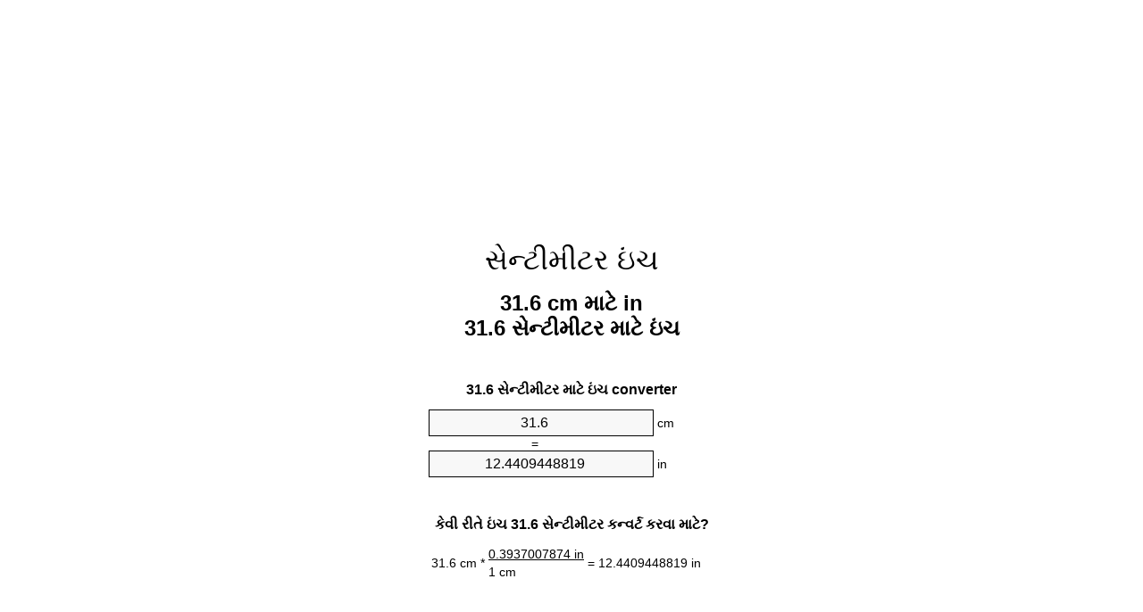

--- FILE ---
content_type: text/html
request_url: https://cm-to-inches.appspot.com/8/gu/31.6-centimeter-to-inch.html
body_size: 6340
content:
<!DOCTYPE html><html dir="ltr" lang="gu"><head><meta charset="utf-8"><title>31.6 Cm માટે In એકમ પરિવર્તક | 31.6 સેન્ટીમીટર માટે ઇંચ એકમ પરિવર્તક</title> <meta name="description" content="31.6 cm માટે in (31.6 સેન્ટીમીટર માટે ઇંચ) એકમ પરિવર્તક. કન્વર્ટ 31.6 સેન્ટીમીટર માટે ઇંચ સૂત્ર સાથે, સામાન્ય લંબાઈ રૂપાંતર, રૂપાંતર કોષ્ટકો અને વધુ."> <meta name="keywords" content="31.6 cm માટે in, 31.6 સેન્ટીમીટર માટે ઇંચ, 31.6 સેન્ટીમીટર માટે in"><meta name="viewport" content="width=device-width, initial-scale=1, maximum-scale=1, user-scalable=0"><link rel="icon" type="image/x-icon" href="https://cm-to-inches.appspot.com/favicon.ico"><link rel="shortcut icon" type="image/x-icon" href="https://cm-to-inches.appspot.com/favicon.ico"><link rel="icon" type="image/gif" href="https://cm-to-inches.appspot.com/favicon.gif"><link rel="icon" type="image/png" href="https://cm-to-inches.appspot.com/favicon.png"><link rel="apple-touch-icon" href="https://cm-to-inches.appspot.com/apple-touch-icon.png"><link rel="apple-touch-icon" href="https://cm-to-inches.appspot.com/apple-touch-icon-57x57.png" sizes="57x57"><link rel="apple-touch-icon" href="https://cm-to-inches.appspot.com/apple-touch-icon-60x60.png" sizes="60x60"><link rel="apple-touch-icon" href="https://cm-to-inches.appspot.com/apple-touch-icon-72x72.png" sizes="72x72"><link rel="apple-touch-icon" href="https://cm-to-inches.appspot.com/apple-touch-icon-76x76.png" sizes="76x76"><link rel="apple-touch-icon" href="https://cm-to-inches.appspot.com/apple-touch-icon-114x114.png" sizes="114x114"><link rel="apple-touch-icon" href="https://cm-to-inches.appspot.com/apple-touch-icon-120x120.png" sizes="120x120"><link rel="apple-touch-icon" href="https://cm-to-inches.appspot.com/apple-touch-icon-128x128.png" sizes="128x128"><link rel="apple-touch-icon" href="https://cm-to-inches.appspot.com/apple-touch-icon-144x144.png" sizes="144x144"><link rel="apple-touch-icon" href="https://cm-to-inches.appspot.com/apple-touch-icon-152x152.png" sizes="152x152"><link rel="apple-touch-icon" href="https://cm-to-inches.appspot.com/apple-touch-icon-180x180.png" sizes="180x180"><link rel="apple-touch-icon" href="https://cm-to-inches.appspot.com/apple-touch-icon-precomposed.png"><link rel="icon" type="image/png" href="https://cm-to-inches.appspot.com/favicon-16x16.png" sizes="16x16"><link rel="icon" type="image/png" href="https://cm-to-inches.appspot.com/favicon-32x32.png" sizes="32x32"><link rel="icon" type="image/png" href="https://cm-to-inches.appspot.com/favicon-96x96.png" sizes="96x96"><link rel="icon" type="image/png" href="https://cm-to-inches.appspot.com/favicon-160x160.png" sizes="160x160"><link rel="icon" type="image/png" href="https://cm-to-inches.appspot.com/favicon-192x192.png" sizes="192x192"><link rel="icon" type="image/png" href="https://cm-to-inches.appspot.com/favicon-196x196.png" sizes="196x196"><link rel="alternate" href="https://cm-to-inches.appspot.com/31.6-cm-to-inches.html" hreflang="en"><link rel="alternate" href="https://cm-to-inches.appspot.com/0/bg/31.6-santimetur-v-inch.html" hreflang="bg"><link rel="alternate" href="https://cm-to-inches.appspot.com/0/cs/31.6-centimetr-na-palec.html" hreflang="cs"><link rel="alternate" href="https://cm-to-inches.appspot.com/0/da/31.6-centimeter-til-tomme.html" hreflang="da"><link rel="alternate" href="https://cm-to-inches.appspot.com/0/de/31.6-zentimeter-in-zoll.html" hreflang="de"><link rel="alternate" href="https://cm-to-inches.appspot.com/1/el/31.6-ekatostometro-se-intsa.html" hreflang="el"><link rel="alternate" href="https://cm-to-inches.appspot.com/1/es/31.6-centimetro-en-pulgada.html" hreflang="es"><link rel="alternate" href="https://cm-to-inches.appspot.com/1/et/31.6-sentimeeter-et-toll.html" hreflang="et"><link rel="alternate" href="https://cm-to-inches.appspot.com/1/fi/31.6-senttimetri-tuuma.html" hreflang="fi"><link rel="alternate" href="https://cm-to-inches.appspot.com/2/fr/31.6-centimetre-en-pouce.html" hreflang="fr"><link rel="alternate" href="https://cm-to-inches.appspot.com/2/hr/31.6-centimetar-u-palac.html" hreflang="hr"><link rel="alternate" href="https://cm-to-inches.appspot.com/2/hu/31.6-centimeter-huevelyk.html" hreflang="hu"><link rel="alternate" href="https://cm-to-inches.appspot.com/2/it/31.6-centimetro-in-pollice.html" hreflang="it"><link rel="alternate" href="https://cm-to-inches.appspot.com/3/lt/31.6-centimetras-iki-colis.html" hreflang="lt"><link rel="alternate" href="https://cm-to-inches.appspot.com/3/mt/31.6-centimetru-fil-pulzier.html" hreflang="mt"><link rel="alternate" href="https://cm-to-inches.appspot.com/3/nl/31.6-centimeter-naar-inch.html" hreflang="nl"><link rel="alternate" href="https://cm-to-inches.appspot.com/3/pl/31.6-centymetr-na-cal.html" hreflang="pl"><link rel="alternate" href="https://cm-to-inches.appspot.com/4/pt/31.6-centimetro-em-polegada.html" hreflang="pt"><link rel="alternate" href="https://cm-to-inches.appspot.com/4/ro/31.6-centimetru-in-tol.html" hreflang="ro"><link rel="alternate" href="https://cm-to-inches.appspot.com/4/sk/31.6-centimeter-na-palec.html" hreflang="sk"><link rel="alternate" href="https://cm-to-inches.appspot.com/4/sv/31.6-centimeter-till-inch.html" hreflang="sv"><link rel="alternate" href="https://cm-to-inches.appspot.com/5/af/31.6-sentimeter-in-duim.html" hreflang="af"><link rel="alternate" href="https://cm-to-inches.appspot.com/5/ar/31.6-centimeter-to-inch.html" hreflang="ar"><link rel="alternate" href="https://cm-to-inches.appspot.com/5/az/31.6-santimetr-dueym.html" hreflang="az"><link rel="alternate" href="https://cm-to-inches.appspot.com/5/bn/31.6-centimeter-to-inch.html" hreflang="bn"><link rel="alternate" href="https://cm-to-inches.appspot.com/6/ca/31.6-centimetre-a-polzada.html" hreflang="ca"><link rel="alternate" href="https://cm-to-inches.appspot.com/6/hi/31.6-centimeter-to-inch.html" hreflang="hi"><link rel="alternate" href="https://cm-to-inches.appspot.com/6/id/31.6-sentimeter-ke-inci.html" hreflang="id"><link rel="alternate" href="https://cm-to-inches.appspot.com/6/ja/31.6-centimeter-to-inch.html" hreflang="ja"><link rel="alternate" href="https://cm-to-inches.appspot.com/7/ko/31.6-centimeter-to-inch.html" hreflang="ko"><link rel="alternate" href="https://cm-to-inches.appspot.com/7/no/31.6-centimeter-til-tomme.html" hreflang="no"><link rel="alternate" href="https://cm-to-inches.appspot.com/7/ru/31.6-santimetr-v-dyuym.html" hreflang="ru"><link rel="alternate" href="https://cm-to-inches.appspot.com/7/sl/31.6-centimeter-v-palec.html" hreflang="sl"><link rel="alternate" href="https://cm-to-inches.appspot.com/8/sq/31.6-centimetri-ne-inc.html" hreflang="sq"><link rel="alternate" href="https://cm-to-inches.appspot.com/8/th/31.6-centimeter-to-inch.html" hreflang="th"><link rel="alternate" href="https://cm-to-inches.appspot.com/8/gu/31.6-centimeter-to-inch.html" hreflang="gu"><link rel="alternate" href="https://cm-to-inches.appspot.com/8/tr/31.6-santimetre-inc.html" hreflang="tr"><link rel="alternate" href="https://cm-to-inches.appspot.com/9/uk/31.6-santymetr-v-dyuym.html" hreflang="uk"><link rel="alternate" href="https://cm-to-inches.appspot.com/9/vi/31.6-xentimet-sang-inch.html" hreflang="vi"><link rel="alternate" href="https://cm-to-inches.appspot.com/9/zhs/31.6-centimeter-to-inch.html" hreflang="zh-Hans"><link rel="alternate" href="https://cm-to-inches.appspot.com/9/zht/31.6-centimeter-to-inch.html" hreflang="zh-Hant"><link rel="alternate" href="https://cm-to-inches.appspot.com/10/engb/31.6-centimetres-to-inches.html" hreflang="en-GB"><link rel="canonical" href="https://cm-to-inches.appspot.com/8/gu/31.6-centimeter-to-inch.html">  <meta name="robots" content="index,follow"> <style type="text/css">*{font-family:arial,sans-serif;-webkit-appearance:none;-webkit-touch-callout:none;font-size:14px}body{margin:0;padding:0}.wrapper{width:320px;overflow:hidden;margin:0 auto;background-color:#fff}.ad_1{position:absolute;top:5px;left:calc(50% - 480px);padding:0;margin:0;width:300px;height:600px;overflow:hidden}.ad_2{padding:0;margin:0;width:320px;height:100px;overflow:hidden}.ad_3{padding:0;margin:0;width:320px;height:250px;overflow:hidden}.ad_4{padding:0;margin:0;width:320px;height:250px;display:none;overflow:hidden}.adsense_1{width:300px;height:600px;display:inline-block}.adsense_2{width:320px;height:100px;display:inline-block}.adsense_3{width:300px;height:250px;display:inline-block}.adsense_4{width:300px;height:250px;display:none}.header{overflow:hidden;text-align:center;padding-top:20px}.header a,.header a:active,.header a:hover{font-size:32px;color:#000;text-align:center;text-decoration:none}h1,h2{width:100%;text-align:center;font-weight:bold}h1,h1 span{font-size:24px}h2{font-size:16px;padding-top:30px}img{padding-left:5px;width:310px;height:705px}.text{padding:0 5px 5px 5px}.text a,.text a:hover,.text a:active{color:#005dab}.link_list,.footer ol{list-style:none;padding:0}.link_list li,.footer ol li{width:310px;padding:5px}.link_list li h3{padding:0;margin:0}.link_list li a,.link_list li a:hover,.link_list li a:active,.footer ol li a,.footer ol li a:hover,.footer ol li a:active,.footer ol li span{display:block;padding:5px 0 5px 0;color:#000;text-decoration:none}.link_list li a:hover,.footer ol li a:hover{text-decoration:underline}.link_list li a:after{content:"〉";float:right}input{width:240px;text-align:center;background-color:#f8f8f8;border:1px solid #000;padding:5px;font-size:16px}.center{padding-left:115px}.underline{text-decoration:underline;width:70px}.center1{text-align:center}.left{text-align:left}.right{text-align:right}.common,.common th,.common td{border:1px solid #000;border-collapse:collapse;padding:5px;width:300px}.common th{background-color:#cecece}.common td{width:50%;font-size:12px}.conversion{margin-bottom:20px}.b1{background-color:#f8f8f8}.footer{overflow:hidden;background-color:#dcdcdc;margin-top:30px}.footer ol li,.footer ol li a,.footer ol li span{text-align:center;color:#666}@media(min-width:759px) and (max-width:1014px){.ad_1{width:160px;left:calc(50% - 340px)}.adsense_1{width:160px}}@media(max-width:758px){.ad_1,.adsense_1{display:none}.ad_4,.adsense_4{display:inline-block}}</style><script type="text/javascript">function roundNumber(a,b){return Math.round(Math.round(a*Math.pow(10,b+1))/Math.pow(10,1))/Math.pow(10,b)}function convert(e,a,d,f){var c=document.getElementById(e).value;var b="";if(c!=""){if(!isNaN(c)){b=roundNumber(c*d,f)}}if(document.getElementById(a).hasAttribute("value")){document.getElementById(a).value=b}else{document.getElementById(a).textContent=b}};</script><script type="application/ld+json">
        {
            "@context": "http://schema.org",
            "@type": "WebSite",
            "name": "સેન્ટીમીટર ઇંચ",
            "url": "https://cm-to-inches.appspot.com/8/gu/"
        }
    </script><script type="application/ld+json">
        {
            "@context": "http://schema.org",
            "@type": "BreadcrumbList",
            "itemListElement":
            [
                {
                    "@type": "ListItem",
                    "position": 1,
                    "item":
                    {
                        "@id": "https://cm-to-inches.appspot.com/8/gu/31.6-centimeter-to-inch.html",
                        "name": "31.6 સેન્ટીમીટર"
                    }
                }
            ]
        }
    </script> </head><body><div class="wrapper"><div class="ad_2"><script async src="//pagead2.googlesyndication.com/pagead/js/adsbygoogle.js"></script><ins class="adsbygoogle adsense_2" data-ad-client="ca-pub-5743809677409270" data-ad-slot="4540749941" data-ad-format="auto"></ins><script>(adsbygoogle=window.adsbygoogle||[]).push({});</script></div><div class="header"><header><a title="સેન્ટીમીટર ઇંચ પરિવર્તક માટે ઇંચ" href="https://cm-to-inches.appspot.com/8/gu/">સેન્ટીમીટર ઇંચ</a></header></div><div><h1>31.6 cm માટે in<br>31.6 સેન્ટીમીટર માટે ઇંચ</h1></div><div><div><h2>31.6 સેન્ટીમીટર માટે ઇંચ converter</h2></div><div><form><div><input id="from" type="number" min="0" max="1000000000000" step="any" placeholder="1" onkeyup="convert('from', 'to', 0.393700787402, 10);" onchange="convert('from', 'to', 0.393700787402, 10);" value="31.6">&nbsp;<span class="unit">cm</span></div><div class="center">=</div><div><input id="to" type="number" min="0" max="1000000000000" step="any" placeholder="1" onkeyup="convert('to', 'from', 2.54, 10);" onchange="convert('to', 'from', 2.54, 10);" value="12.4409448819">&nbsp;<span class="unit">in</span></div></form></div></div><div><div><h2>કેવી રીતે ઇંચ 31.6 સેન્ટીમીટર કન્વર્ટ કરવા માટે?</h2></div><div><table><tr><td class="right" rowspan="2">31.6&nbsp;cm *</td><td class="underline">0.3937007874&nbsp;in</td><td class="left" rowspan="2">=&nbsp;12.4409448819&nbsp;in</td></tr><tr><td>1 cm</td></tr></table></div></div><div class="ad_3"><script async src="//pagead2.googlesyndication.com/pagead/js/adsbygoogle.js"></script><ins class="adsbygoogle adsense_3" data-ad-client="ca-pub-5743809677409270" data-ad-slot="6017483143" data-ad-format="auto"></ins><script>(adsbygoogle=window.adsbygoogle||[]).push({});</script></div><div><div><h2>કન્વર્ટ 31.6 cm સામાન્ય લંબાઈ માટે</h2></div><div><table class="common"><tr><th>એકમ</th><th>લંબાઈ</th></tr><tr class="b1"><td>નેનોમીટર</td><td>316000000.0 nm</td></tr><tr><td>માઇક્રોમીટર જોડાઈ</td><td>316000.0 µm</td></tr><tr class="b1"><td>મિલિમીટર</td><td>316.0 mm</td></tr><tr><td>સેન્ટીમીટર</td><td>31.6 cm</td></tr><tr class="b1"><td>ઇંચ</td><td>12.4409448819 in</td></tr><tr><td>પગ</td><td>1.0367454068 ft</td></tr><tr class="b1"><td>યાર્ડ</td><td>0.3455818023 yd</td></tr><tr><td>મીટર</td><td>0.316 m</td></tr><tr class="b1"><td>કિલોમીટર</td><td>0.000316 km</td></tr><tr><td>માઇલ</td><td>0.0001963533 mi</td></tr><tr class="b1"><td>દરિયાઈ માઇલ</td><td>0.0001706263 nmi</td></tr></table></div></div><div class="ad_4"><script async src="//pagead2.googlesyndication.com/pagead/js/adsbygoogle.js"></script><ins class="adsbygoogle adsense_4" data-ad-client="ca-pub-5743809677409270" data-ad-slot="7494216347" data-ad-format="auto"></ins><script>(adsbygoogle=window.adsbygoogle||[]).push({});</script></div><div><div><h2>31.6 સેન્ટીમીટર રૂપાંતર કોષ્ટક</h2></div><div><img alt="31.6 સેન્ટીમીટર રૂપાંતર કોષ્ટક" src="https://cm-to-inches.appspot.com/image/31.6.png"></div></div><div><div><h2>વધુ સેન્ટીમીટર માટે ઇંચ ગણતરીઓ</h2></div><div><ol class="link_list"><li class="b1"><a title="30.6 cm માટે in | 30.6 સેન્ટીમીટર માટે ઇંચ" href="https://cm-to-inches.appspot.com/8/gu/30.6-centimeter-to-inch.html">30.6 cm માટે ઇંચ</a></li><li><a title="30.7 cm માટે in | 30.7 સેન્ટીમીટર માટે ઇંચ" href="https://cm-to-inches.appspot.com/8/gu/30.7-centimeter-to-inch.html">30.7 સેન્ટીમીટર માટે ઇંચ</a></li><li class="b1"><a title="30.8 cm માટે in | 30.8 સેન્ટીમીટર માટે ઇંચ" href="https://cm-to-inches.appspot.com/8/gu/30.8-centimeter-to-inch.html">30.8 સેન્ટીમીટર માટે ઇંચ</a></li><li><a title="30.9 cm માટે in | 30.9 સેન્ટીમીટર માટે ઇંચ" href="https://cm-to-inches.appspot.com/8/gu/30.9-centimeter-to-inch.html">30.9 સેન્ટીમીટર માટે in</a></li><li class="b1"><a title="31 cm માટે in | 31 સેન્ટીમીટર માટે ઇંચ" href="https://cm-to-inches.appspot.com/8/gu/31-centimeter-to-inch.html">31 cm માટે ઇંચ</a></li><li><a title="31.1 cm માટે in | 31.1 સેન્ટીમીટર માટે ઇંચ" href="https://cm-to-inches.appspot.com/8/gu/31.1-centimeter-to-inch.html">31.1 સેન્ટીમીટર માટે in</a></li><li class="b1"><a title="31.2 cm માટે in | 31.2 સેન્ટીમીટર માટે ઇંચ" href="https://cm-to-inches.appspot.com/8/gu/31.2-centimeter-to-inch.html">31.2 cm માટે in</a></li><li><a title="31.3 cm માટે in | 31.3 સેન્ટીમીટર માટે ઇંચ" href="https://cm-to-inches.appspot.com/8/gu/31.3-centimeter-to-inch.html">31.3 cm માટે ઇંચ</a></li><li class="b1"><a title="31.4 cm માટે in | 31.4 સેન્ટીમીટર માટે ઇંચ" href="https://cm-to-inches.appspot.com/8/gu/31.4-centimeter-to-inch.html">31.4 સેન્ટીમીટર માટે in</a></li><li><a title="31.5 cm માટે in | 31.5 સેન્ટીમીટર માટે ઇંચ" href="https://cm-to-inches.appspot.com/8/gu/31.5-centimeter-to-inch.html">31.5 સેન્ટીમીટર માટે in</a></li><li class="b1"><a title="31.6 cm માટે in | 31.6 સેન્ટીમીટર માટે ઇંચ" href="https://cm-to-inches.appspot.com/8/gu/31.6-centimeter-to-inch.html">31.6 cm માટે ઇંચ</a></li><li><a title="31.7 cm માટે in | 31.7 સેન્ટીમીટર માટે ઇંચ" href="https://cm-to-inches.appspot.com/8/gu/31.7-centimeter-to-inch.html">31.7 સેન્ટીમીટર માટે in</a></li><li class="b1"><a title="31.8 cm માટે in | 31.8 સેન્ટીમીટર માટે ઇંચ" href="https://cm-to-inches.appspot.com/8/gu/31.8-centimeter-to-inch.html">31.8 cm માટે in</a></li><li><a title="31.9 cm માટે in | 31.9 સેન્ટીમીટર માટે ઇંચ" href="https://cm-to-inches.appspot.com/8/gu/31.9-centimeter-to-inch.html">31.9 cm માટે ઇંચ</a></li><li class="b1"><a title="32 cm માટે in | 32 સેન્ટીમીટર માટે ઇંચ" href="https://cm-to-inches.appspot.com/8/gu/32-centimeter-to-inch.html">32 સેન્ટીમીટર માટે in</a></li><li><a title="32.1 cm માટે in | 32.1 સેન્ટીમીટર માટે ઇંચ" href="https://cm-to-inches.appspot.com/8/gu/32.1-centimeter-to-inch.html">32.1 સેન્ટીમીટર માટે in</a></li><li class="b1"><a title="32.2 cm માટે in | 32.2 સેન્ટીમીટર માટે ઇંચ" href="https://cm-to-inches.appspot.com/8/gu/32.2-centimeter-to-inch.html">32.2 સેન્ટીમીટર માટે ઇંચ</a></li><li><a title="32.3 cm માટે in | 32.3 સેન્ટીમીટર માટે ઇંચ" href="https://cm-to-inches.appspot.com/8/gu/32.3-centimeter-to-inch.html">32.3 cm માટે in</a></li><li class="b1"><a title="32.4 cm માટે in | 32.4 સેન્ટીમીટર માટે ઇંચ" href="https://cm-to-inches.appspot.com/8/gu/32.4-centimeter-to-inch.html">32.4 cm માટે ઇંચ</a></li><li><a title="32.5 cm માટે in | 32.5 સેન્ટીમીટર માટે ઇંચ" href="https://cm-to-inches.appspot.com/8/gu/32.5-centimeter-to-inch.html">32.5 સેન્ટીમીટર માટે ઇંચ</a></li><li class="b1"><a title="32.6 cm માટે in | 32.6 સેન્ટીમીટર માટે ઇંચ" href="https://cm-to-inches.appspot.com/8/gu/32.6-centimeter-to-inch.html">32.6 cm માટે ઇંચ</a></li></ol></div></div> <div><div><h2>વૈકલ્પિક જોડણી</h2></div><div>31.6 cm માટે in, 31.6 સેન્ટીમીટર માટે ઇંચ, 31.6 સેન્ટીમીટર માટે in</div></div> <div><div><h2>વધુ ભાષા</h2></div><div><ol class="link_list"><li class="b1"><a title="31.6 Cm To Inches Unit Converter" href="https://cm-to-inches.appspot.com/31.6-cm-to-inches.html" hreflang="en">&lrm;31.6 Cm To Inches</a></li><li><a title="31.6 сантиметър в инч преобразувател на единици" href="https://cm-to-inches.appspot.com/0/bg/31.6-santimetur-v-inch.html" hreflang="bg">&lrm;31.6 сантиметър в инч</a></li><li class="b1"><a title="31.6 Centimetr Na Palec Převod Jednotek" href="https://cm-to-inches.appspot.com/0/cs/31.6-centimetr-na-palec.html" hreflang="cs">&lrm;31.6 Centimetr Na Palec</a></li><li><a title="31.6 Centimeter Til Tomme Enhedsomregner" href="https://cm-to-inches.appspot.com/0/da/31.6-centimeter-til-tomme.html" hreflang="da">&lrm;31.6 Centimeter Til Tomme</a></li><li class="b1"><a title="31.6 Zentimeter In Zoll Einheitenumrechner" href="https://cm-to-inches.appspot.com/0/de/31.6-zentimeter-in-zoll.html" hreflang="de">&lrm;31.6 Zentimeter In Zoll</a></li><li><a title="31.6 εκατοστόμετρο σε ίντσα μετατροπέας μονάδων" href="https://cm-to-inches.appspot.com/1/el/31.6-ekatostometro-se-intsa.html" hreflang="el">&lrm;31.6 εκατοστόμετρο σε ίντσα</a></li><li class="b1"><a title="31.6 Centímetro En Pulgada Conversor De Unidades" href="https://cm-to-inches.appspot.com/1/es/31.6-centimetro-en-pulgada.html" hreflang="es">&lrm;31.6 Centímetro En Pulgada</a></li><li><a title="31.6 Sentimeeter Et Toll Ühikuteisendi" href="https://cm-to-inches.appspot.com/1/et/31.6-sentimeeter-et-toll.html" hreflang="et">&lrm;31.6 Sentimeeter Et Toll</a></li><li class="b1"><a title="31.6 Senttimetri Tuuma Yksikkömuunnin" href="https://cm-to-inches.appspot.com/1/fi/31.6-senttimetri-tuuma.html" hreflang="fi">&lrm;31.6 Senttimetri Tuuma</a></li><li><a title="31.6 Centimètre En Pouce Convertisseur D'Unités" href="https://cm-to-inches.appspot.com/2/fr/31.6-centimetre-en-pouce.html" hreflang="fr">&lrm;31.6 Centimètre En Pouce</a></li><li class="b1"><a title="31.6 Centimetar U Palac Pretvornik Jedinica" href="https://cm-to-inches.appspot.com/2/hr/31.6-centimetar-u-palac.html" hreflang="hr">&lrm;31.6 Centimetar U Palac</a></li><li><a title="31.6 Centiméter Hüvelyk Mértékegység Átváltó" href="https://cm-to-inches.appspot.com/2/hu/31.6-centimeter-huevelyk.html" hreflang="hu">&lrm;31.6 Centiméter Hüvelyk</a></li><li class="b1"><a title="31.6 Centimetro In Pollice Convertitore Di Unità" href="https://cm-to-inches.appspot.com/2/it/31.6-centimetro-in-pollice.html" hreflang="it">&lrm;31.6 Centimetro In Pollice</a></li><li><a title="31.6 Centimetras Iki Colis Vieneto Konverterio" href="https://cm-to-inches.appspot.com/3/lt/31.6-centimetras-iki-colis.html" hreflang="lt">&lrm;31.6 Centimetras Iki Colis</a></li><li class="b1"><a title="31.6 ċentimetru Fil Pulzier Konvertitur Unità" href="https://cm-to-inches.appspot.com/3/mt/31.6-centimetru-fil-pulzier.html" hreflang="mt">&lrm;31.6 ċentimetru Fil Pulzier</a></li><li><a title="31.6 Centimeter Naar Inch Eenheden Converter" href="https://cm-to-inches.appspot.com/3/nl/31.6-centimeter-naar-inch.html" hreflang="nl">&lrm;31.6 Centimeter Naar Inch</a></li><li class="b1"><a title="31.6 Centymetr Na Cal Przelicznik Jednostek" href="https://cm-to-inches.appspot.com/3/pl/31.6-centymetr-na-cal.html" hreflang="pl">&lrm;31.6 Centymetr Na Cal</a></li><li><a title="31.6 Centímetro Em Polegada Conversor De Unidades" href="https://cm-to-inches.appspot.com/4/pt/31.6-centimetro-em-polegada.html" hreflang="pt">&lrm;31.6 Centímetro Em Polegada</a></li><li class="b1"><a title="31.6 Centimetru în Țol Convertor Unități De Măsură" href="https://cm-to-inches.appspot.com/4/ro/31.6-centimetru-in-tol.html" hreflang="ro">&lrm;31.6 Centimetru în Țol</a></li><li><a title="31.6 Centimeter Na Palec Konvertor Jednotiek" href="https://cm-to-inches.appspot.com/4/sk/31.6-centimeter-na-palec.html" hreflang="sk">&lrm;31.6 Centimeter Na Palec</a></li><li class="b1"><a title="31.6 Centimeter Till Inch Enhetsomvandlaren" href="https://cm-to-inches.appspot.com/4/sv/31.6-centimeter-till-inch.html" hreflang="sv">&lrm;31.6 Centimeter Till Inch</a></li><li><a title="31.6 Sentimeter In Duim Eenheid Converter" href="https://cm-to-inches.appspot.com/5/af/31.6-sentimeter-in-duim.html" hreflang="af">&lrm;31.6 Sentimeter In Duim</a></li><li class="b1"><a title="31.6 محوّل الوحدات بوصة إلى سنتيمتر" href="https://cm-to-inches.appspot.com/5/ar/31.6-centimeter-to-inch.html" hreflang="ar">&rlm;31.6 بوصة إلى سنتيمتر</a></li><li><a title="31.6 Santimetr Düym Vahid Converter" href="https://cm-to-inches.appspot.com/5/az/31.6-santimetr-dueym.html" hreflang="az">&lrm;31.6 Santimetr Düym</a></li><li class="b1"><a title="31.6 সেনটিমিটার মধ্যে ইঞ্চি ইউনিট কনভার্টার" href="https://cm-to-inches.appspot.com/5/bn/31.6-centimeter-to-inch.html" hreflang="bn">&lrm;31.6 সেনটিমিটার মধ্যে ইঞ্চি</a></li><li><a title="31.6 Centímetre A Polzada Convertidor D'Unitats" href="https://cm-to-inches.appspot.com/6/ca/31.6-centimetre-a-polzada.html" hreflang="ca">&lrm;31.6 Centímetre A Polzada</a></li><li class="b1"><a title="31.6 सेंटीमीटर से इंच इकाई कन्वर्टर" href="https://cm-to-inches.appspot.com/6/hi/31.6-centimeter-to-inch.html" hreflang="hi">&lrm;31.6 सेंटीमीटर से इंच</a></li><li><a title="31.6 Sentimeter Ke Inci Pengonversi Satuan" href="https://cm-to-inches.appspot.com/6/id/31.6-sentimeter-ke-inci.html" hreflang="id">&lrm;31.6 Sentimeter Ke Inci</a></li><li class="b1"><a title="31.6 インチ単位換算センチ" href="https://cm-to-inches.appspot.com/6/ja/31.6-centimeter-to-inch.html" hreflang="ja">&lrm;31.6 インチセンチ</a></li><li><a title="31.6 센티미터 인치 변환기 미터" href="https://cm-to-inches.appspot.com/7/ko/31.6-centimeter-to-inch.html" hreflang="ko">&lrm;31.6 센티미터 인치</a></li><li class="b1"><a title="31.6 Centimeter Til Tomme Enhetskovertering" href="https://cm-to-inches.appspot.com/7/no/31.6-centimeter-til-tomme.html" hreflang="no">&lrm;31.6 Centimeter Til Tomme</a></li><li><a title="31.6 сантиметр в дюйм конвертер единиц" href="https://cm-to-inches.appspot.com/7/ru/31.6-santimetr-v-dyuym.html" hreflang="ru">&lrm;31.6 сантиметр в дюйм</a></li><li class="b1"><a title="31.6 Centimeter V Palec Pretvornik Enot" href="https://cm-to-inches.appspot.com/7/sl/31.6-centimeter-v-palec.html" hreflang="sl">&lrm;31.6 Centimeter V Palec</a></li><li><a title="31.6 Centimetri Në Inç Njësi Converter" href="https://cm-to-inches.appspot.com/8/sq/31.6-centimetri-ne-inc.html" hreflang="sq">&lrm;31.6 Centimetri Në Inç</a></li><li class="b1"><a title="31.6 เซนติเมตรนิ้วแปลงหน่วย" href="https://cm-to-inches.appspot.com/8/th/31.6-centimeter-to-inch.html" hreflang="th">&lrm;31.6 เซนติเมตรนิ้ว</a></li><li><a title="31.6 સેન્ટીમીટર ઇંચ પરિવર્તક માટે ઇંચ" href="https://cm-to-inches.appspot.com/8/gu/31.6-centimeter-to-inch.html" hreflang="gu">&lrm;31.6 સેન્ટીમીટર ઇંચ</a></li><li class="b1"><a title="31.6 Santimetre İnç Birim Dönüştürücü" href="https://cm-to-inches.appspot.com/8/tr/31.6-santimetre-inc.html" hreflang="tr">&lrm;31.6 Santimetre İnç</a></li><li><a title="31.6 сантиметр в дюйм конвертор величин" href="https://cm-to-inches.appspot.com/9/uk/31.6-santymetr-v-dyuym.html" hreflang="uk">&lrm;31.6 сантиметр в дюйм</a></li><li class="b1"><a title="31.6 Xentimét Sang Inch Trình Chuyển đổi đơn Vị" href="https://cm-to-inches.appspot.com/9/vi/31.6-xentimet-sang-inch.html" hreflang="vi">&lrm;31.6 Xentimét Sang Inch</a></li><li><a title="31.6 厘米为英寸位换算" href="https://cm-to-inches.appspot.com/9/zhs/31.6-centimeter-to-inch.html" hreflang="zh-Hans">&lrm;31.6 厘米为英寸</a></li><li class="b1"><a title="31.6 厘米至英寸位換算" href="https://cm-to-inches.appspot.com/9/zht/31.6-centimeter-to-inch.html" hreflang="zh-Hant">&lrm;31.6 厘米至英寸</a></li><li><a title="31.6 Centimetres To Inches Unit Converter" href="https://cm-to-inches.appspot.com/10/engb/31.6-centimetres-to-inches.html" hreflang="en-GB">&lrm;31.6 Centimetres To Inches</a></li></ol></div></div> <div class="footer"><footer><ol><li><a title="સાઇટમેપ 0.1 - 100 | સેન્ટીમીટર ઇંચ પરિવર્તક માટે ઇંચ" href="https://cm-to-inches.appspot.com/8/gu/sitemap-1.html">સાઇટમેપ 0.1 - 100</a></li><li><a title="સાઇટમેપ 101 - 1000 | સેન્ટીમીટર ઇંચ પરિવર્તક માટે ઇંચ" href="https://cm-to-inches.appspot.com/8/gu/sitemap-2.html">સાઇટમેપ 101 - 1000</a></li><li><a title="સાઇટમેપ 1010 - 10000 | સેન્ટીમીટર ઇંચ પરિવર્તક માટે ઇંચ" href="https://cm-to-inches.appspot.com/8/gu/sitemap-3.html">સાઇટમેપ 1010 - 10000</a></li><li><a title="છાપ | સેન્ટીમીટર ઇંચ પરિવર્તક માટે ઇંચ" href="https://cm-to-inches.appspot.com/8/gu/impressum.html" rel="nofollow">છાપ</a></li><li><span>&copy; Meta Technologies GmbH</span></li></ol></footer></div></div><div class="ad_1"><script async src="//pagead2.googlesyndication.com/pagead/js/adsbygoogle.js"></script><ins class="adsbygoogle adsense_1" data-ad-client="ca-pub-5743809677409270" data-ad-slot="3064016747" data-ad-format="auto"></ins><script>(adsbygoogle=window.adsbygoogle||[]).push({});</script></div></body></html>

--- FILE ---
content_type: text/html; charset=utf-8
request_url: https://www.google.com/recaptcha/api2/aframe
body_size: 268
content:
<!DOCTYPE HTML><html><head><meta http-equiv="content-type" content="text/html; charset=UTF-8"></head><body><script nonce="Ke4e7gLNSn_ZQ-KTgB2Fjw">/** Anti-fraud and anti-abuse applications only. See google.com/recaptcha */ try{var clients={'sodar':'https://pagead2.googlesyndication.com/pagead/sodar?'};window.addEventListener("message",function(a){try{if(a.source===window.parent){var b=JSON.parse(a.data);var c=clients[b['id']];if(c){var d=document.createElement('img');d.src=c+b['params']+'&rc='+(localStorage.getItem("rc::a")?sessionStorage.getItem("rc::b"):"");window.document.body.appendChild(d);sessionStorage.setItem("rc::e",parseInt(sessionStorage.getItem("rc::e")||0)+1);localStorage.setItem("rc::h",'1768595473469');}}}catch(b){}});window.parent.postMessage("_grecaptcha_ready", "*");}catch(b){}</script></body></html>